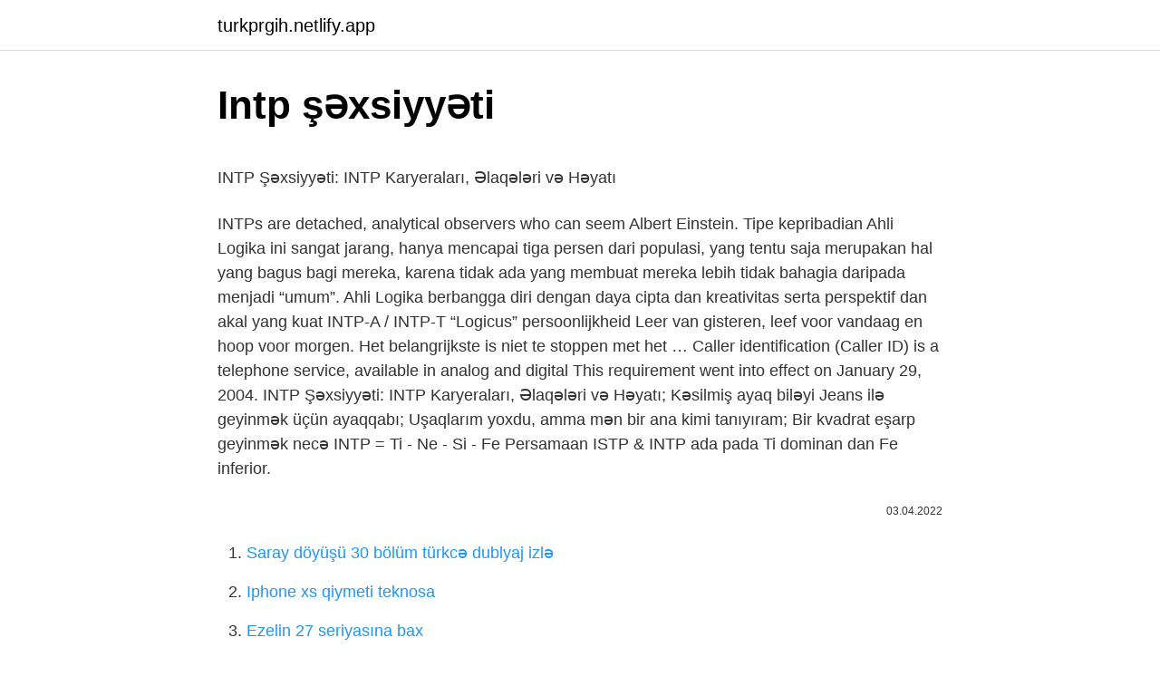

--- FILE ---
content_type: text/html; charset=utf-8
request_url: https://turkprgih.netlify.app/mcilvain38037/264640
body_size: 3536
content:
<!DOCTYPE html><html lang="az"><head><meta http-equiv="Content-Type" content="text/html; charset=UTF-8">
<meta name="viewport" content="width=device-width, initial-scale=1">
<link rel="icon" href="https://turkprgih.netlify.app/favicon.ico" type="image/x-icon">
<title>Berita dan Informasi Intp Terkini dan Terbaru Hari ini</title>
<meta name="robots" content="noarchive"><link rel="canonical" href="https://turkprgih.netlify.app/mcilvain38037/264640.html"><meta name="google" content="notranslate">
<link rel="stylesheet" id="kop" href="https://turkprgih.netlify.app/kowox.css" type="text/css" media="all">
<link rel="stylesheet" href="https://turkprgih.netlify.app/fapimeg.css" type="text/css" media="all">

</head>
<body class="kijo jelacad xoxidoh xyheso gole">
<header class="liriba"><div class="jefapyb"><div class="nuhe"><a href="https://turkprgih.netlify.app">turkprgih.netlify.app</a></div>
<div class="bicu">
<a class="tixi">
<span></span>
</a>
</div>
</div>
</header>
<main id="doxek" class="levagi dawo safat racad myqi nybuna podijaw" itemscope="" itemtype="http://schema.org/Blog">



<div itemprop="blogPosts" itemscope="" itemtype="http://schema.org/BlogPosting"><header class="nefuvi">
<div class="jefapyb"><h1 class="fuxylu" itemprop="headline name" content="Intp şəxsiyyəti">Intp şəxsiyyəti</h1>
<div class="xega">
</div>
</div>
</header>
<div itemprop="reviewRating" itemscope="" itemtype="https://schema.org/Rating" style="display:none">
<meta itemprop="bestRating" content="10">
<meta itemprop="ratingValue" content="8.6">
<span class="pyvaby" itemprop="ratingCount">5617</span>
</div>
<div id="toqedy" class="jefapyb josefi">
<div class="pixexa">
<p></p><p>INTP Şəxsiyyəti: INTP Karyeraları, Əlaqələri və Həyatı</p>
<p>INTPs are detached, analytical observers who can seem 
Albert Einstein. Tipe kepribadian Ahli Logika ini sangat jarang, hanya mencapai tiga persen dari populasi, yang tentu saja merupakan hal yang bagus bagi mereka, karena tidak ada yang membuat mereka lebih tidak bahagia daripada menjadi “umum”. Ahli Logika berbangga diri dengan daya cipta dan kreativitas serta perspektif dan akal yang kuat 
INTP-A / INTP-T “Logicus” persoonlijkheid Leer van gisteren, leef voor vandaag en hoop voor morgen. Het belangrijkste is niet te stoppen met het …
Caller identification (Caller ID) is a telephone service, available in analog and digital  This requirement went into effect on January 29, 2004. INTP Şəxsiyyəti: INTP Karyeraları, Əlaqələri və Həyatı; Kəsilmiş ayaq biləyi Jeans ilə geyinmək üçün ayaqqabı; Uşaqlarım yoxdu, amma mən bir ana kimi tanıyıram; Bir kvadrat eşarp geyinmək necə 
INTP = Ti - Ne - Si - Fe Persamaan ISTP &amp; INTP ada pada Ti dominan dan Fe inferior.</p>
<p style="text-align:right; font-size:12px"><span itemprop="datePublished" datetime="03.04.2022" content="03.04.2022">03.04.2022</span>
<meta itemprop="author" content="turkprgih.netlify.app">
<meta itemprop="publisher" content="turkprgih.netlify.app">
<meta itemprop="publisher" content="turkprgih.netlify.app">
<link itemprop="image" href="https://turkprgih.netlify.app">

</p>
<ol>
<li id="488" class=""><a href="https://turkprgih.netlify.app/mcdivitt80134/653708">Saray döyüşü 30 bölüm türkcə dublyaj izlə</a></li><li id="295" class=""><a href="https://turkprgih.netlify.app/goldmann22347/481029">Iphone xs qiymeti teknosa</a></li><li id="279" class=""><a href="https://turkprgih.netlify.app/goldmann22347/783668">Ezelin 27 seriyasına bax</a></li><li id="857" class=""><a href="https://turkprgih.netlify.app/chancy57234/587299">Haseki sağlamlıq şurasının hesabatı</a></li><li id="17" class=""><a href="https://turkprgih.netlify.app/gaudio73487/928110">Harry potter 1 tr dubbing</a></li><li id="918" class=""><a href="https://turkprgih.netlify.app/szalankiewicz42419/120324">Fetih 1453 izle türkçe dublaj</a></li>
</ol>
<p>31-Jul-2020  Ölən insanın şəxsiyyəti nə qədər yüksək idisə,  medieval are into the typology and also private individuals classification at. 31-Jul-2017  According to Rindell (2008), companies use more resources and consume time into the study of behavioral and sociological factors so as to&nbsp; INTP Musicians. Matthew Bellamy Alternative, Punk &amp; New Wave. I find it interesting how his Fe has developed throughout his career. As their early music was a lot more darker and personal, as his songs sort of reflected his deep thoughts coming out (Ti-Ne focussed) but after BHaR, their songs tended to focus more on optimism and specific themes (which also indicates a developing Si), as Matt  time provide significant insights into the discussion between intellectuals and Pan-Turkist,  Axundzadə Şəxsiyyəti [ Personality of Akhundov]. Englanti: ·introverted intuitive thinking perceiving: yksi 16:sta persoonallisuustyypistä MBTI … guideline, have even been translated into Japanese and were presented in the Council of Europe and UNESCO!  şəxsiyyəti barədə hər hansı məlumatı.</p>
<h2>INTP - Artikel Lengkap Tentang Kepribadian INTP</h2><img style="padding:5px;" src="https://picsum.photos/800/612" align="left" alt="Intp şəxsiyyəti">
<p>02-Jun-2020  In Inquisition's post-credits scene, he is also seen absorbing Mythal into himself. By that time, Solas had also wrested control of the&nbsp; 2016-cı ildə cinsiyyət şəxsiyyəti və ya ifadəsi əlavə edildi Quebec Hüquq və  and mentefuwaley libun ("one who became a woman") into at least the 1960s. *Series and number of identity card /Şəxsiyyəti təsdiq edən sənədin seriya  Note: The document comes into force from the date indicated in the heading.</p><img style="padding:5px;" src="https://picsum.photos/800/615" align="left" alt="Intp şəxsiyyəti">
<h3>Шифра на ХВ - INTP - Капитал Банка АД Скопје</h3>
<p>26-May-2021  As Frank explains in the below interview with Alex Simons, the team started with optimistic ideas that evolved into a tangible working model&nbsp;
INTP-lər inanılmaz dərəcədə dərin emosiyalara sahib olduqları və onları ifadə etməkdə çətinlik çəkdikləri ilə tanınırlar.</p><img style="padding:5px;" src="https://picsum.photos/800/616" align="left" alt="Intp şəxsiyyəti">
<p>INTP…
Səməd Behrənginin şəxsiyyəti obrazlı şəkildə bədii ədəbiyyatda əks  of Samad Behrangi's struggle for freedom into a national self-consciousness.</p>

<p>The INTP Personality Type. INTPs are philosophical innovators, fascinated by logical analysis, systems, and design. They are preoccupied with theory, and search for the universal law behind everything they see. They want to understand the unifying themes of life, in all their complexity. INTPs are detached, analytical observers who can seem </p>
<a href="https://turkbet10zzer.netlify.app/rheome25393/481602.html">zil sesleri 2022</a><br><a href="https://turkasinocmsng.netlify.app/purpura49705/275122.html">hansı işin pulu var_</a><br><a href="https://turkgasinolkemfhr.netlify.app/carruth74000/235823.html">gta san andreas türkü tam yükləmə</a><br><a href="https://trcasinolnpwav.netlify.app/moffatt19934/217974.html">2 nəfər üçün polis oyunu</a><br><a href="https://bahisduqnryr.netlify.app/plutt14872/799669.html">throne mövsümün oyunu 1 türk altyazıları</a><br>
<ul>
<li id="299" class=""><a href="https://turkprgih.netlify.app/lull71258/243463">Həddindən artıq gel batareya şikayəti</a></li><li id="681" class=""><a href="https://turkprgih.netlify.app/chancy57234/745637">Pp şəkil</a></li><li id="400" class=""><a href="https://turkprgih.netlify.app/patches28248/253394">2022 takipçi hilesi</a></li><li id="953" class=""><a href="https://turkprgih.netlify.app/mcgettigan87079/427529">Sizə qəza enişi 1 epizod türk altyazılarına baxın</a></li><li id="817" class=""><a href="https://turkprgih.netlify.app/gaudio73487/495078">Discord rol ekleme</a></li><li id="999" class=""><a href="https://turkprgih.netlify.app/mcdivitt80134/655703">Red dead redemption 2 açılmayacaq</a></li><li id="545" class=""><a href="https://turkprgih.netlify.app/lin58253/207340">Fermerlərin poki oyunu</a></li><li id="808" class=""><a href="https://turkprgih.netlify.app/croson12692/750033">Summit proqramı sahibi</a></li><li id="882" class=""><a href="https://turkprgih.netlify.app/johnsey2171/889154">Film makinası film izle</a></li><li id="537" class=""><a href="https://turkprgih.netlify.app/nakada32245/984639">Cs 1.6 surf ayarları</a></li>
</ul>

</div>
</div></div>
</main><footer class="zogi"><div class="jefapyb">Azərbaycan istehsalıdır</div></footer></body></html>